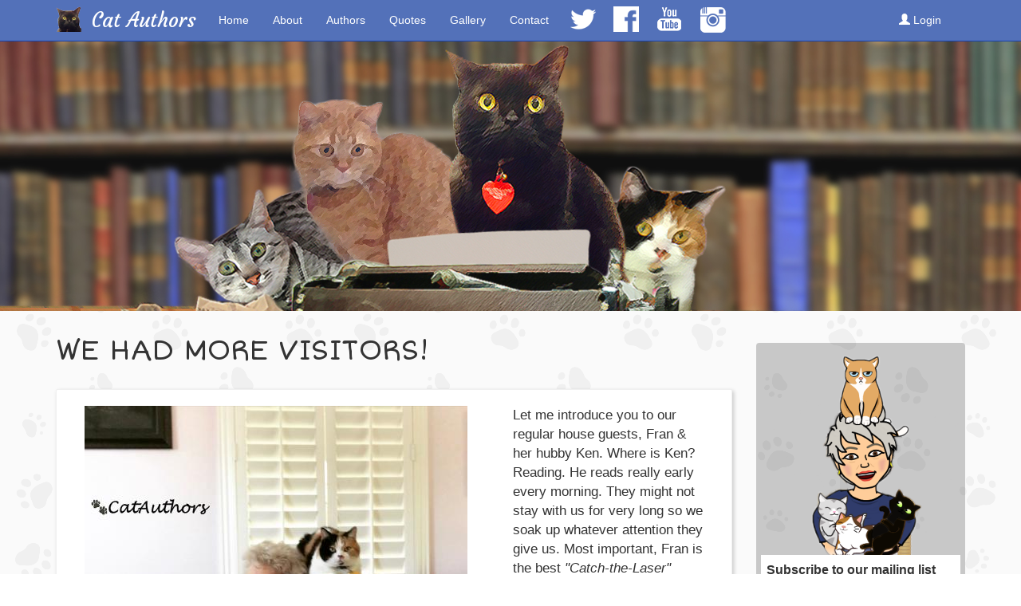

--- FILE ---
content_type: text/html; charset=utf-8
request_url: https://catauthors.com/2019-11/we-had-more-visitors
body_size: 7743
content:
<!DOCTYPE html PUBLIC "-//W3C//DTD XHTML+RDFa 1.0//EN"
  "http://www.w3.org/MarkUp/DTD/xhtml-rdfa-1.dtd">
<html lang="en" dir="ltr" prefix="og: http://ogp.me/ns# content: http://purl.org/rss/1.0/modules/content/ dc: http://purl.org/dc/terms/ foaf: http://xmlns.com/foaf/0.1/ rdfs: http://www.w3.org/2000/01/rdf-schema# sioc: http://rdfs.org/sioc/ns# sioct: http://rdfs.org/sioc/types# skos: http://www.w3.org/2004/02/skos/core# xsd: http://www.w3.org/2001/XMLSchema#">
<head profile="http://www.w3.org/1999/xhtml/vocab">
  <meta charset="utf-8">
  <meta name="viewport" content="width=device-width, initial-scale=1.0">

<!-- Global site tag (gtag.js) - Google Analytics -->
<script async src="https://www.googletagmanager.com/gtag/js?id=UA-55397459-1"></script>
<script>
  window.dataLayer = window.dataLayer || [];
  function gtag(){dataLayer.push(arguments);}
  gtag('js', new Date());

  gtag('config', 'UA-55397459-1');
</script>


  <meta http-equiv="Content-Type" content="text/html; charset=utf-8" />
<link rel="shortcut icon" href="https://catauthors.com/sites/default/files/lil_inky_0.png" type="image/png" />
<meta name="description" content="Let me introduce you to our regular house guests, Fran &amp; her hubby Ken. Where is Ken? Reading. He reads really early every morning. They might not stay with us for very long so we soak up whatever attention they give us. Most important, Fran is the best &quot;Catch-the-Laser&quot; player of all the hoomans that we know! Gracee &amp; I never tire of playin&#039; that game!" />
<meta name="generator" content="Drupal 7 (https://www.drupal.org)" />
<link rel="image_src" href="https://catauthors.com/sites/default/files/field/image/F5440AC9-5908-4304-B9EE-957B06F5F869.jpeg" />
<link rel="canonical" href="https://catauthors.com/2019-11/we-had-more-visitors" />
<link rel="shortlink" href="https://catauthors.com/node/789" />
<meta property="og:site_name" content="Cat Authors" />
<meta property="og:type" content="article" />
<meta property="og:url" content="https://catauthors.com/2019-11/we-had-more-visitors" />
<meta property="og:title" content="WE HAD MORE VISITORS!" />
<meta property="og:description" content="Let me introduce you to our regular house guests, Fran &amp; her hubby Ken. Where is Ken? Reading. He reads really early every morning. They might not stay with us for very long so we soak up whatever attention they give us. Most important, Fran is the best &quot;Catch-the-Laser&quot; player of all the hoomans that we know! Gracee &amp; I never tire of playin&#039; that game!" />
<meta property="og:image" content="https://catauthors.com/sites/default/files/field/image/F5440AC9-5908-4304-B9EE-957B06F5F869.jpeg" />
<meta name="twitter:card" content="summary_large_image" />
<meta name="twitter:creator" content="@CatAuthors" />
<meta name="twitter:url" content="https://catauthors.com/2019-11/we-had-more-visitors" />
<meta name="twitter:description" content="Let me introduce you to our regular house guests, Fran &amp; her hubby Ken. Where is Ken? Reading. He reads really early every morning. They might not stay with us for very long so we soak up whatever" />
<meta name="twitter:title" content="WE HAD MORE VISITORS!" />
<meta name="twitter:image" content="https://catauthors.com/sites/default/files/field/image/F5440AC9-5908-4304-B9EE-957B06F5F869.jpeg" />
<meta name="dcterms.title" content="WE HAD MORE VISITORS!" />
<meta name="dcterms.type" content="Text" />
<meta name="dcterms.format" content="text/html" />
<meta name="dcterms.identifier" content="https://catauthors.com/2019-11/we-had-more-visitors" />
  <title>WE HAD MORE VISITORS! | Cat Authors</title>
  <style>
@import url("https://catauthors.com/modules/system/system.base.css?siop42");
</style>
<style>
@import url("https://catauthors.com/modules/field/theme/field.css?siop42");
@import url("https://catauthors.com/modules/node/node.css?siop42");
@import url("https://catauthors.com/sites/all/modules/views/css/views.css?siop42");
@import url("https://catauthors.com/sites/all/modules/ckeditor/css/ckeditor.css?siop42");
</style>
<style>
@import url("https://catauthors.com/sites/all/libraries/colorbox/example2/colorbox.css?siop42");
@import url("https://catauthors.com/sites/all/modules/ctools/css/ctools.css?siop42");
@import url("https://catauthors.com/sites/all/modules/date/date_api/date.css?siop42");
@import url("https://catauthors.com/sites/all/modules/flippy/flippy.css?siop42");
</style>
<link type="text/css" rel="stylesheet" href="//cdn.jsdelivr.net/bootstrap/3.0.2/css/bootstrap.css" media="all" />
<style>
@import url("https://catauthors.com/sites/all/themes/bootstrap/css/3.0.2/overrides.min.css?siop42");
@import url("https://catauthors.com/sites/all/themes/catauthors_bootstrap_subtheme/css/cat_style.css?siop42");
</style>
  <!-- HTML5 element support for IE6-8 -->
  <!--[if lt IE 9]>
    <script src="//html5shiv.googlecode.com/svn/trunk/html5.js"></script>
  <![endif]-->
  <script src="//code.jquery.com/jquery-1.10.2.min.js"></script>
<script>window.jQuery || document.write("<script src='/sites/all/modules/jquery_update/replace/jquery/1.10/jquery.min.js'>\x3C/script>")</script>
<script src="https://catauthors.com/misc/jquery-extend-3.4.0.js?v=1.10.2"></script>
<script src="https://catauthors.com/misc/jquery-html-prefilter-3.5.0-backport.js?v=1.10.2"></script>
<script src="https://catauthors.com/misc/jquery.once.js?v=1.2"></script>
<script src="https://catauthors.com/misc/drupal.js?siop42"></script>
<script src="https://catauthors.com/misc/form-single-submit.js?v=7.101"></script>
<script src="//cdn.jsdelivr.net/bootstrap/3.0.2/js/bootstrap.js"></script>
<script src="https://catauthors.com/sites/all/libraries/colorbox/jquery.colorbox-min.js?siop42"></script>
<script src="https://catauthors.com/sites/all/modules/colorbox/js/colorbox.js?siop42"></script>
<script src="https://catauthors.com/sites/all/modules/field_group/field_group.js?siop42"></script>
<script>jQuery.extend(Drupal.settings, {"basePath":"\/","pathPrefix":"","setHasJsCookie":0,"ajaxPageState":{"theme":"catauthors_bootstrap_subtheme","theme_token":"Qr4kkHr6DkugU2K4Hz-Adc3o4CcK0nmBY4mb5jcO7zE","js":{"sites\/all\/themes\/bootstrap\/js\/bootstrap.js":1,"\/\/code.jquery.com\/jquery-1.10.2.min.js":1,"0":1,"misc\/jquery-extend-3.4.0.js":1,"misc\/jquery-html-prefilter-3.5.0-backport.js":1,"misc\/jquery.once.js":1,"misc\/drupal.js":1,"misc\/form-single-submit.js":1,"\/\/cdn.jsdelivr.net\/bootstrap\/3.0.2\/js\/bootstrap.js":1,"sites\/all\/libraries\/colorbox\/jquery.colorbox-min.js":1,"sites\/all\/modules\/colorbox\/js\/colorbox.js":1,"sites\/all\/modules\/field_group\/field_group.js":1},"css":{"modules\/system\/system.base.css":1,"modules\/field\/theme\/field.css":1,"modules\/node\/node.css":1,"sites\/all\/modules\/views\/css\/views.css":1,"sites\/all\/modules\/ckeditor\/css\/ckeditor.css":1,"sites\/all\/libraries\/colorbox\/example2\/colorbox.css":1,"sites\/all\/modules\/ctools\/css\/ctools.css":1,"sites\/all\/modules\/date\/date_api\/date.css":1,"sites\/all\/modules\/flippy\/flippy.css":1,"\/\/cdn.jsdelivr.net\/bootstrap\/3.0.2\/css\/bootstrap.css":1,"sites\/all\/themes\/bootstrap\/css\/3.0.2\/overrides.min.css":1,"sites\/all\/themes\/catauthors_bootstrap_subtheme\/css\/cat_style.css":1}},"colorbox":{"opacity":"0.85","current":"{current} of {total}","previous":"\u00ab Prev","next":"Next \u00bb","close":"Close","maxWidth":"98%","maxHeight":"98%","fixed":true,"mobiledetect":true,"mobiledevicewidth":"480px","file_public_path":"\/sites\/default\/files","specificPagesDefaultValue":"admin*\nimagebrowser*\nimg_assist*\nimce*\nnode\/add\/*\nnode\/*\/edit\nprint\/*\nprintpdf\/*\nsystem\/ajax\nsystem\/ajax\/*"},"field_group":{"div":"full"},"urlIsAjaxTrusted":{"\/2019-11\/we-had-more-visitors":true},"bootstrap":{"anchorsFix":1,"anchorsSmoothScrolling":1,"formHasError":1,"popoverEnabled":1,"popoverOptions":{"animation":1,"html":0,"placement":"right","selector":"","trigger":"click","triggerAutoclose":1,"title":"","content":"","delay":0,"container":"body"},"tooltipEnabled":1,"tooltipOptions":{"animation":1,"html":0,"placement":"auto left","selector":"","trigger":"hover focus","delay":0,"container":"body"}}});</script>
  <link href='https://fonts.googleapis.com/css?family=Short+Stack|Courgette' rel='stylesheet' type='text/css'>
</head>
<body class="html not-front not-logged-in one-sidebar sidebar-second page-node page-node- page-node-789 node-type-article" >
  <div id="fb-root"></div>
    <script>(function(d, s, id) {
		var js, fjs = d.getElementsByTagName(s)[0];
  		if (d.getElementById(id)) return;
  		js = d.createElement(s); js.id = id;
  		js.src = "//connect.facebook.net/en_US/sdk.js#xfbml=1&version=v2.0";
  		fjs.parentNode.insertBefore(js, fjs);
	}(document, 'script', 'facebook-jssdk'));</script>
  <div id="skip-link">
    <a href="#main-content" class="element-invisible element-focusable">Skip to main content</a>
  </div>
    
<div class="cat-header">
  </div>

<header id="navbar" role="banner" class="navbar navbar-fixed-top navbar-default">
  <div class="container">
  
	
	
    <div class="navbar-header">
            <a class="logo navbar-btn pull-left" href="/" title="Home">
        <img src="https://catauthors.com/sites/default/files/lil_inky.png" alt="Home" />
      </a>
      
            <a class="name navbar-brand" href="/" title="Home">Cat Authors</a>
      
      <!-- .btn-navbar is used as the toggle for collapsed navbar content -->
      <button type="button" class="navbar-toggle" data-toggle="collapse" data-target=".navbar-collapse">
        <span class="sr-only">Toggle navigation</span>
        <span class="icon-bar"></span>
        <span class="icon-bar"></span>
        <span class="icon-bar"></span>
      </button>
    </div>

          <div class="navbar-collapse collapse">
        <nav role="navigation">
          		    <ul class="menu nav navbar-nav"><li class="first leaf"><a href="/">Home</a></li>
<li class="leaf"><a href="/about">About</a></li>
<li class="leaf"><a href="/authors" title="Meet the Authors">Authors</a></li>
<li class="leaf"><a href="/quotes" title="Cat Quips and Quotes">Quotes</a></li>
<li class="leaf"><a href="http://catauthors.com/gallery" title="Photo Gallery">Gallery</a></li>
<li class="last leaf"><a href="/contact" title="Contact the Authors">Contact</a></li>
</ul>			<ul class="menu nav navbar-nav">
				<li><a title="Cat Authors on Twitter"style="padding:0px" href="https://twitter.com/catauthors" target="_blank"><img class="navbar-social" src="https://catauthors.com/img/twitter.png"></a></li>
				<li><a title="Cat Authors on Facebook" style="padding:0px" href="https://www.facebook.com/CatAuthors" target="_blank"><img class="navbar-social" src="https://catauthors.com/img/facebook.png"></a></li>
				<li><a title="Cat Authors on YouTube" style="padding:0px" href="https://www.youtube.com/channel/UCqXBF6i2teHs4aUOBYgdWEQ" target="_blank"><img class="navbar-social" src="https://catauthors.com/img/youtube.png"></a></li>
                <li><a title="Cat Authors on Instagram"style="padding:0px" href="https://www.instagram.com/catauthors/" target="_blank"><img class="navbar-social" src="https://catauthors.com/img/instagram.png"></a></li>
			</ul>
                    		  
		  		  <ul class="menu nav navbar-nav secondary login-nav"><li><a href="http://catauthors.com/user" class="top-green" title="Log in or Join"><span class="glyphicon glyphicon-user top-green"></span> Login</a></li></ul>
		  		  		  
                  </nav>
      </div>
      </div>
</header>

<div class="main-container container">

  <header role="banner" id="page-header">
    
      </header> <!-- /#page-header -->

  <div class="row">

    
    <section class="col-sm-9">
                  <a id="main-content"></a>
            <h1 class="page-header">WE HAD MORE VISITORS!</h1>                                                    <div class="region region-content">
    <section id="block-system-main" class="block block-system clearfix">

      
  <div id="node-789" class="node node-article clearfix" about="/2019-11/we-had-more-visitors" typeof="sioc:Item foaf:Document">

  
      <span property="dc:title" content="WE HAD MORE VISITORS!" class="rdf-meta element-hidden"></span><span property="sioc:num_replies" content="0" datatype="xsd:integer" class="rdf-meta element-hidden"></span>
  
  <div class="content">
    <div class="col-lg-12 col-md-12"><div class="row article-top"><div class="col-lg-8"><!--
THIS FILE IS NOT USED AND IS HERE AS A STARTING POINT FOR CUSTOMIZATION ONLY.
See http://api.drupal.org/api/function/theme_field/7 for details.
After copying this file to your theme's folder and customizing it, remove this
HTML comment.
-->
<div class="field field-name-field-image field-type-image field-label-hidden">
    <div class="field-items">
          <div style="max-width:100% !important;"class="field-item even" rel="og:image rdfs:seeAlso" resource="https://catauthors.com/sites/default/files/field/image/F5440AC9-5908-4304-B9EE-957B06F5F869.jpeg"><a href="https://catauthors.com/sites/default/files/field/image/F5440AC9-5908-4304-B9EE-957B06F5F869.jpeg" title="WE HAD MORE VISITORS!" class="colorbox" data-colorbox-gallery="gallery-node-789-Fqi1z4o7mx8" data-cbox-img-attrs="{&quot;title&quot;: &quot;&quot;, &quot;alt&quot;: &quot;&quot;}"><img typeof="foaf:Image" class="img-responsive" src="https://catauthors.com/sites/default/files/styles/large/public/field/image/F5440AC9-5908-4304-B9EE-957B06F5F869.jpeg?itok=dHDGmoil" width="480" height="480" alt="" title="" /></a></div>
      </div>
</div>
</div><div class="col-lg-4"><!--
THIS FILE IS NOT USED AND IS HERE AS A STARTING POINT FOR CUSTOMIZATION ONLY.
See http://api.drupal.org/api/function/theme_field/7 for details.
After copying this file to your theme's folder and customizing it, remove this
HTML comment.
-->
<div class="field field-name-body field-type-text-with-summary field-label-hidden">
    <div class="field-items">
          <div class="field-item even" property="content:encoded"><p>Let me introduce you to our regular house guests, Fran &amp; her hubby Ken. Where is Ken? Reading. He reads really early every morning. They might not stay with us for very long so we soak up whatever attention they give us. Most important, Fran is the best <em>"Catch-the-Laser"</em> player of all the hoomans that we know!  Gracee &amp; I never tire of playin' that game!  But here you catch Fran &amp; I takin' a break -- just kickin' it.  Fran's reclinin' &amp; me?  I'm perchin' &amp; purrin!'  </p>
</div>
      </div>
</div>

<div class="member-tag">
    
  <div class="field-items">
    <strong>As told by:</strong>
	      <span class="field-item even author-name"><a href="/authors/sophee" typeof="skos:Concept" property="rdfs:label skos:prefLabel" datatype="">Sophee</a></span>
      </div>
</div>
<!--
THIS FILE IS NOT USED AND IS HERE AS A STARTING POINT FOR CUSTOMIZATION ONLY.
See http://api.drupal.org/api/function/theme_field/7 for details.
After copying this file to your theme's folder and customizing it, remove this
HTML comment.
-->
<div class="field field-name-field-date field-type-datetime field-label-inline clearfix">
      <div class="field-label">Date:&nbsp;</div>
    <div class="field-items">
          <div class="field-item even"><span class="date-display-single" property="dc:date" datatype="xsd:dateTime" content="2019-11-09T00:00:00-08:00">Nov 9 2019</span></div>
      </div>
</div>
<!--
THIS FILE IS NOT USED AND IS HERE AS A STARTING POINT FOR CUSTOMIZATION ONLY.
See http://api.drupal.org/api/function/theme_field/7 for details.
After copying this file to your theme's folder and customizing it, remove this
HTML comment.
-->
<div class="field field-name-field-tags field-type-taxonomy-term-reference field-label-inline clearfix">
      <div class="field-label">Tags:&nbsp;</div>
    <div class="field-items">
          <div class="field-item even" rel="dc:subject"><a href="/tags/sophee" typeof="skos:Concept" property="rdfs:label skos:prefLabel" datatype="">Sophee</a></div>
          <div class="field-item odd" rel="dc:subject"><a href="/tags/fran" typeof="skos:Concept" property="rdfs:label skos:prefLabel" datatype="">Fran</a></div>
          <div class="field-item even" rel="dc:subject"><a href="/tags/recliner" typeof="skos:Concept" property="rdfs:label skos:prefLabel" datatype="">recliner</a></div>
          <div class="field-item odd" rel="dc:subject"><a href="/tags/october-31-2018" typeof="skos:Concept" property="rdfs:label skos:prefLabel" datatype="">October 31 2018</a></div>
      </div>
</div>
</div></div></div><div class="col-lg-12 col-md-12"><ul class="pager flippy">
          
    <li class="prev">
              <a href="/2019-11/we-had-visitors" title="‹ Previous">‹ Previous</a>          </li>
          
    <li class="next">
              <a href="/2019-11/veterans-day-2019" title="Next ›">Next ›</a>          </li>
  </ul>

</div>  </div>


  
      <div class="social-buttons">
    	<script>window.twttr = (function(d, s, id) {
  var js, fjs = d.getElementsByTagName(s)[0],
    t = window.twttr || {};
  if (d.getElementById(id)) return t;
  js = d.createElement(s);
  js.id = id;
  js.src = "https://platform.twitter.com/widgets.js";
  fjs.parentNode.insertBefore(js, fjs);

  t._e = [];
  t.ready = function(f) {
    t._e.push(f);
  };

  return t;
}(document, "script", "twitter-wjs"));</script>
       <a href="https://twitter.com/intent/tweet" class="twitter-share-button" data-count="horizontal" data-url="http://catauthors.com/2019-11/we-had-more-visitors" data-text="WE HAD MORE VISITORS!" data-size="large" data-via="CatAuthors"></a><script type="text/javascript" src="http://platform.twitter.com/widgets.js"></script>
       <div class="fb-share-button" data-href="http://catauthors.com/2019-11/we-had-more-visitors" data-layout="button" data-size="large"></div>
       <!-- <span class="tumblr-share-div"><a class="tumblr-share-button" href="https://www.tumblr.com/share"></a><script id="tumblr-js" async src="https://assets.tumblr.com/share-button.js"></script></span> -->
    </div>
    
    
</div>

</section>
  </div>
    </section>

          <aside class="col-sm-3" role="complementary">
          <div class="region region-sidebar-second">
    <section id="block-block-6" class="block block-block clearfix">

      
  <p><img src="https://catauthors.com/img/Dorene.png" /></p>

</section>
<section id="block-block-10" class="block block-block clearfix">

      
  <!-- Begin Mailchimp Signup Form -->
<link href="//cdn-images.mailchimp.com/embedcode/slim-10_7.css" rel="stylesheet" type="text/css" />
<style type="text/css">
<!--/*--><![CDATA[/* ><!--*/
#mc_embed_signup{background:#fff; clear:left; font:14px Helvetica,Arial,sans-serif; }
	/* Add your own Mailchimp form style overrides in your site stylesheet or in this style block.
	   We recommend moving this block and the preceding CSS link to the HEAD of your HTML file. */

/*--><!]]>*/
</style>
<div id="mc_embed_signup">
<form action="https://catauthors.us11.list-manage.com/subscribe/post?u=f4177fdd98ccf168feb2436bc&amp;id=7017449955" class="validate" id="mc-embedded-subscribe-form" method="post" name="mc-embedded-subscribe-form" novalidate="" target="_blank">
<div id="mc_embed_signup_scroll"><label for="mce-EMAIL">Subscribe to our mailing list</label> <input class="email" id="mce-EMAIL" name="EMAIL" placeholder="email address" required="" type="email" value="" /> <!-- real people should not fill this in and expect good things - do not remove this or risk form bot signups-->
<div aria-hidden="true" style="position: absolute; left: -5000px;"><input name="b_f4177fdd98ccf168feb2436bc_7017449955" tabindex="-1" type="text" value="" /></div>

<div class="clear"><input class="button" id="mc-embedded-subscribe" name="subscribe" type="submit" value="Subscribe" /></div>

<div class="clear"><a class="button" href="https://catauthors.com/contact" name="contact" style="width:35%;" id="contact">Contact</a></div>
</div>
</form>
</div>
<!--End mc_embed_signup-->
</section>
<section id="block-block-9" class="block block-block clearfix">

      
  <h3><a href="http://catauthors.com/quotes">Jokes &amp; Quotes</a></h3>

</section>
<section id="block-views-news-feed-block" class="block block-views clearfix">

        <h2 class="block-title">Mews 'n News</h2>
    
  <div class="view view-news-feed view-id-news_feed view-display-id-block view-dom-id-e51c0f81f3d2243cb0fe785f19367646">
        
  
  
      <div class="view-content">
        <div class="views-row views-row-1 views-row-odd views-row-first">
      
  <span>        <span><a href="/news/creek-fire-two-year-anniversary-dec-5-remembering-our-mandatory-evacuation">THE CREEK FIRE TWO YEAR ANNIVERSARY (Dec. 5) - REMEMBERING OUR MANDATORY EVACUATION</a></span>  </span>  
  <span>        <span>Posted on 12/07/2019</span>  </span>  </div>
  <div class="views-row views-row-2 views-row-even">
      
  <span>        <span><a href="/news/cats-costs-deductions">CATS:  COSTS &amp; -- DEDUCTIONS?</a></span>  </span>  
  <span>        <span>Posted on 03/02/2019</span>  </span>  </div>
  <div class="views-row views-row-3 views-row-odd">
      
  <span>        <span><a href="/news/black-cat-factoids">BLACK CAT FACTOIDS</a></span>  </span>  
  <span>        <span>Posted on 08/14/2018</span>  </span>  </div>
  <div class="views-row views-row-4 views-row-even">
      
  <span>        <span><a href="/news/sleepypod-trial">THE SLEEPYPOD TRIAL</a></span>  </span>  
  <span>        <span>Posted on 02/24/2018</span>  </span>  </div>
  <div class="views-row views-row-5 views-row-odd">
      
  <span>        <span><a href="/news/thanksgiving-can-land-your-cat-vet">THANKSGIVING CAN LAND YOUR CAT AT THE VET</a></span>  </span>  
  <span>        <span>Posted on 11/21/2017</span>  </span>  </div>
  <div class="views-row views-row-6 views-row-even">
      
  <span>        <span><a href="/news/veterans-day">VETERANS DAY</a></span>  </span>  
  <span>        <span>Posted on 11/11/2017</span>  </span>  </div>
  <div class="views-row views-row-7 views-row-odd">
      
  <span>        <span><a href="/news/no-postings-while-meowmuhs-been-recovering">NO POSTINGS WHILE MEOWMUH&#039;S BEEN RECOVERING</a></span>  </span>  
  <span>        <span>Posted on 10/04/2017</span>  </span>  </div>
  <div class="views-row views-row-8 views-row-even">
      
  <span>        <span><a href="/news/finding-home-care-agency-hoomans-likes-pets">FINDING A HOME CARE AGENCY FOR HOOMANS THAT LIKES PETS</a></span>  </span>  
  <span>        <span>Posted on 10/04/2017</span>  </span>  </div>
  <div class="views-row views-row-9 views-row-odd">
      
  <span>        <span><a href="/news/why-walker-so-heavy">WHY IS THE WALKER SO HEAVY? </a></span>  </span>  
  <span>        <span>Posted on 08/25/2017</span>  </span>  </div>
  <div class="views-row views-row-10 views-row-even">
      
  <span>        <span><a href="/news/meowmuhs-new-knee">MEOWMUH&#039;S NEW KNEE</a></span>  </span>  
  <span>        <span>Posted on 08/25/2017</span>  </span>  </div>
  <div class="views-row views-row-11 views-row-odd">
      
  <span>        <span><a href="/news/cats-working-their-eats">CATS WORKING FOR THEIR EATS</a></span>  </span>  
  <span>        <span>Posted on 07/24/2017</span>  </span>  </div>
  <div class="views-row views-row-12 views-row-even views-row-last">
      
  <span>        <span><a href="/news/marion-bright-author-instructor">MARION BRIGHT, AUTHOR, INSTRUCTOR</a></span>  </span>  
  <span>        <span>Posted on 07/09/2017</span>  </span>  </div>
    </div>
  
  
  
  
  
  
</div>
</section>
<section id="block-block-8" class="block block-block clearfix">

      
  <h2 class="block-title"><a href="http://catauthors.com/tags">Post Tags</a></h2>

</section>
<section id="block-search-form" class="block block-search clearfix">

      
  <form class="form-search content-search" action="/2019-11/we-had-more-visitors" method="post" id="search-block-form" accept-charset="UTF-8"><div><div>
      <h2 class="element-invisible">Search form</h2>
    <div class="input-group"><input title="Enter the terms you wish to search for." placeholder="Search" class="form-control form-text" type="text" id="edit-search-block-form--2" name="search_block_form" value="" size="15" maxlength="128" /><span class="input-group-btn"><button type="submit" class="btn btn-primary"><span class="icon glyphicon glyphicon-search" aria-hidden="true"></span>
</button></span></div><div class="form-actions form-wrapper form-group" id="edit-actions"><button class="element-invisible btn btn-primary form-submit" type="submit" id="edit-submit" name="op" value="Search">Search</button>
</div><input type="hidden" name="form_build_id" value="form-egxnPqGQwajxkZUpzY_T1u2HcJwAigvfDS4D1MeqHGg" />
<input type="hidden" name="form_id" value="search_block_form" />
</div>
</div></form>
</section>
<section id="block-block-7" class="block block-block clearfix">

        <h2 class="block-title">Disclaimer</h2>
    
  <h5>Pictures, videos, and text on this blog are meant for your enjoyment. We cats are thrilled to be sharing our experiences with you. We ask nicely that you do not use or repurpose this content on any other websites or publications. This agreement is enforced by Spirit.</h5>

</section>
  </div>
      </aside>  <!-- /#sidebar-second -->
    
  </div>
</div>
<footer class="footer container">
    <div class="region region-footer">
    <section id="block-block-1" class="block block-block clearfix">

      
  <div>
<p><span style="font-size:12px">Web &amp; design by <a href="http://charlescreative.com" target="_blank" title="Web Design and Development by Charles Creative">Charles Creative</a></span></p>
</div>

<p><span style="font-size:12px">Footer artwork by Karen Bagnard: <a href="http://morethanmermaids.com/" target="_blank">More Than Mermaids</a></span></p>

</section>
  </div>
  <span style="font-size:12px;">Copyright &copy 2026 Cat Authors</span>
</footer>
  <script src="https://catauthors.com/sites/all/themes/bootstrap/js/bootstrap.js?siop42"></script>
</body>
</html>
